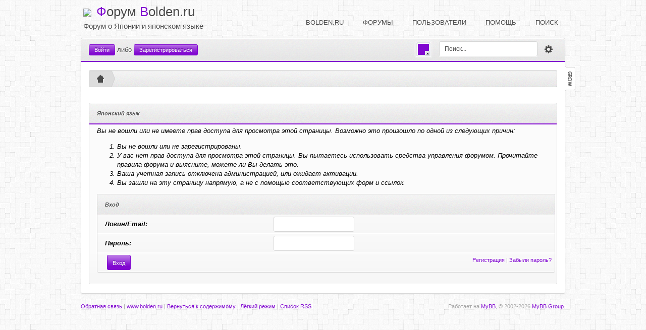

--- FILE ---
content_type: text/html; charset=UTF-8
request_url: http://www.bolden.ru/forum/attachment.php?aid=1524
body_size: 4195
content:
<!DOCTYPE html PUBLIC "-//W3C//DTD XHTML 1.0 Transitional//EN" "http://www.w3.org/TR/xhtml1/DTD/xhtml1-transitional.dtd"><!-- start: error -->
<html xml:lang="ru" lang="ru" xmlns="http://www.w3.org/1999/xhtml">
<head>
<title>Японский язык</title>
<!-- start: headerinclude -->
<link rel="alternate" type="application/rss+xml" title="Последние темы (RSS 2.0)" href="http://www.bolden.ru/forum/syndication.php" />
<link rel="alternate" type="application/atom+xml" title="Последние темы (Atom 1.0)" href="http://www.bolden.ru/forum/syndication.php?type=atom1.0" />
<meta http-equiv="Content-Type" content="text/html; charset=UTF-8" />
<meta http-equiv="Content-Script-Type" content="text/javascript" />
<script type="text/javascript" src="http://ajax.googleapis.com/ajax/libs/jquery/1.7.2/jquery.min.js"></script>
<script type="text/javascript" src="http://www.bolden.ru/forum/jscripts/prototype.js?ver=1603"></script>
<script type="text/javascript" src="http://www.bolden.ru/forum/jscripts/general.js?ver=1603"></script>
<script type="text/javascript" src="http://www.bolden.ru/forum/jscripts/popup_menu.js?ver=1600"></script>

<script type="text/javascript" src="http://www.bolden.ru/forum/images/unova/colorpicker/js/colorpicker.js"></script>

<link type="text/css" rel="stylesheet" href="http://www.bolden.ru/forum/cache/themes/theme3/global.css" />


<link rel="stylesheet" media="screen" type="text/css" href="http://www.bolden.ru/forum/images/unova/colorpicker/css/colorpicker.css" />
<script type="text/javascript" src="http://www.bolden.ru/forum/images/unova/colorpicker/js/colorpicker.js"></script>
<script type="text/javascript" src="http://www.bolden.ru/forum/images/unova/colorpicker/js/load.js"></script>
<script type="text/javascript" src="http://www.bolden.ru/forum/images/unova/functions.js"></script>
<script type="text/javascript">
<!--
	var cookieDomain = ".bolden.ru";
	var cookiePath = "/forum/";
	var cookiePrefix = "";
	var deleteevent_confirm = "Вы уверены, что хотите удалить это событие?";
	var removeattach_confirm = "Вы уверены что хотите удалить прикрепление из этого сообщения?";
	var loading_text = 'Загрузка...';
	var saving_changes = 'Сохранение изменений...';
	var use_xmlhttprequest = "1";
	var my_post_key = "d9a97bd49d33c5da9abd7056bc54791b";
	var imagepath = "images/unova";
// -->
</script>

<!-- start: highslide_head -->
<script type="text/javascript" src="http://www.bolden.ru/forum/highslide/highslide-full.packed.js"></script>
<link rel="stylesheet" type="text/css" href="http://www.bolden.ru/forum/highslide/highslide.css" />
<!--[if lt IE 7]>
<link rel="stylesheet" type="text/css" href="http://www.bolden.ru/forum/highslide/highslide-ie6.css" />
<![endif]-->
<script type="text/javascript">
<!--
hs.graphicsDir = 'http://www.bolden.ru/forum/highslide/graphics/';
hs.align = 'center';
hs.showCredits = false;
hs.allowSizeReduction = true;
hs.fullExpandPosition = 'top right';
hs.outlineType = 'rounded-white';
hs.wrapperClassName = 'white';
hs.transitions = ['expand', 'crossfade'];
hs.fadeInOut = true;
hs.numberPosition = 'caption';
hs.dimmingOpacity = 0.75;
hs.registerOverlay({
	html: '<div class="watermark" onclick="return hs.close(this)" title="Close" style="width:120px; height:120px; margin-right: 10px; background: url(highslide/graphics/watermark.png)"></div>',
	hideOnMouseOut: true,
	opacity: 0.4,
	repeat: false,
	position: 'top right',
	fade: 2 // fading the semi-transparent overlay looks bad in IE
	})
// Add the controlbar
if (hs.addSlideshow) hs.addSlideshow({
//slideshowGroup: 'group1',
interval: 3000,
repeat: false,
useControls: true,
fixedControls: 'fit',
overlayOptions: {
opacity: .75,
position: 'bottom center',
hideOnMouseOut: true
}
});
//-->
</script>
<!-- end: highslide_head -->
<!-- end: headerinclude -->
</head>
<body>
<!-- start: header -->
<div id="mask"></div>
<div class="main_container">
    <div id="logo_row">
    <a href="http://www.bolden.ru/forum/"><img src="/forum/images/favicon.ico" style="float: left; margin: 12px 10px 0 5px;" /><h1><span>Ф</span>орум <span>B</span>olden.ru</h1><h1 style="font-size: 15px; padding-left: 5px">Форум о Японии и японском языке</h1></a>


    <div class="logorow_menu">
    <ul>
    <li id="logorow_homelink"><a href="http://www.bolden.ru"><span>BOLDEN.RU</span></a></li>
    <li id="logorow_forumlink"><a href="http://www.bolden.ru/forum/index.php">Форумы</a></li>
    <li id="logorow_memberlink"><a href="http://www.bolden.ru/forum/memberlist.php">Пользователи</a></li>
    <li id="logorow_helplink"><a href="http://www.bolden.ru/forum/misc.php?action=help">Помощь</a></li>
    <li id="logorow_searchlink"><a href="http://www.bolden.ru/forum/search.php">Поиск</a></li>
    </ul>

    </div>
    </div>

      <div id="body_container">
      <div id="loginrow">
        <!-- start: header_welcomeblock_guest -->
<div id="guest_cont"><a href="#" name="modal" rel="#loginModal" class="button" id="login_button">Войти</a> либо <a href="member.php?action=register" class="button" id="register_button">Зарегистрироваться</a></div>


<div id="loginModal" class="modalBox loginModalBox">


<div class="thead">
        <strong>Вход на форум</strong>
    </div>
    <div class="modalContent loginModalContent">
        <form method="post" action="member.php">
            <table border="0" width="100%">
                <tr>
                    <td>
                        <label for="username">Логин:</label>
                    </td>
                    <td>
                        <input type="text" value="" style="width: 200px;" maxlength="30" size="25" name="username" class="textbox" />
                    </td>
                </tr>
                <tr>
                    <td>
                        <label for="password">Пароль:</label>
                    </td>
                    <td>
                        <input type="password" value="" style="width: 200px;" size="25" name="password" class="textbox" />
                    </td>
                </tr>
                <tr>
                    <td>
                        <label class="smalltext" title="If ticked, your login details will be remembered on this computer, otherwise, you will be logged out as soon as you close your browser."><input type="checkbox" value="yes" checked="checked" name="remember" class="checkbox">Входить автоматически</label>
                    </td>
                    <td>
                        <input type="submit" value="OK" name="submit" class="button" style="float: right" />
                    </td>
                </tr>
            </table>
            <input type="hidden" value="do_login" name="action" />
            <input type="hidden" value="" name="url" />
        </form>
    </div>
</div>
<!-- end: header_welcomeblock_guest --> 
        <div id="search_settings">
	<div id="customWidget">
	<div id="colorSelector"><div style="background-color: #8008D0"></div></div>
	<div id="colorpickerHolder"></div>
	</div>
	<table class="ssalign">
	<tr>
	<td valign="center" align="center">
	<form method="post" action="http://www.bolden.ru/forum/search.php" id="search_form">
	<input type="hidden" name="action" value="do_search" />
	<input type="hidden" name="postthread" value="1" />
	<input type="hidden" name="forums" value="all" />
	<input type="hidden" name="showresults" value="threads" />
	<input type="text" name="keywords" value="Поиск..." onfocus="if(this.value == 'Поиск...') { this.value = ''; }" onblur="if(this.value=='') { this.value='Поиск...'; }" class="textbox" size="25" />
	</form>
	</td>
	<td valign="center" align="center">
	<a href="http://www.bolden.ru/forum/search.php" id="settings_button"></a>
	</td>
	</tr>
	</table>
	</div>
	</div>
        <a name="top" id="top"></a>
        <hr class="hidden" />
        <br class="clear" />
 <div id="content">
<!-- start: nav -->
<ul class="breadcrumb">
<li><a href="http://www.bolden.ru/forum"><img src="images/unova/home.png" style="margin-top: 2px;" /></a></li>
<!-- start: nav_bit_active -->
<li class="active"><a href="index.php">Сообщение Форума</a></li>
<div id="white_line"></div>
<!-- end: nav_bit_active -->
</ul>
</div>
<!-- end: nav -->
 <div id="content_container">
	<div class="sidebar_collapse"></div>
	<div class="sidebar_collapsed"></div>
	<div class="width_fluid"></div>
	<div class="width_fixed"></div>
	<div id="content">
	<div class="sidebar_stuff">
	</div>
	<div class="forum_sections">
</div>
	</div>
        
	
	
	
	
<!-- end: header -->
<br />
<table border="0" cellspacing="0" cellpadding="4" class="tborder">
<tr>
<td class="thead"><span class="smalltext"><strong>Японский язык</strong></span></td>
</tr>
<tr>
<td class="trow1"><!-- start: error_nopermission -->
Вы не вошли или не имеете прав доступа для просмотра этой страницы. Возможно это произошло по одной из следующих причин:
<ol>
<li>Вы не вошли или не зарегистрированы.</li>
<li>У вас нет прав доступа для просмотра этой страницы. Вы пытаетесь использовать средства управления форумом. Прочитайте правила форума и выясните, можете ли Вы делать это.</li>
<li>Ваша учетная запись отключена администрацией, или ожидает активации.</li>
<li>Вы зашли на эту страницу напрямую, а не с помощью соответствующих форм и ссылок.</li>
</ol>
<form action="member.php" method="post">
<input type="hidden" name="action" value="do_login" />
<input type="hidden" name="url" value="/forum/attachment.php?aid=1524" />
<table border="0" cellspacing="0" cellpadding="4" class="tborder">
<tr>
<td class="thead" colspan="2"><span class="smalltext"><strong>Вход</strong></span></td>
</tr>
<tr>
<td class="trow1"><strong>Логин/Email:</strong></td>
<td class="trow1"><input type="text" class="textbox" name="username" tabindex="1" /></td>
</tr>
<tr>
<td class="trow2"><strong>Пароль:</strong></td>
<td class="trow2"><input type="password" class="textbox" name="password" tabindex="2" /></td>
</tr>
<tr>
<td class="trow2" colspan="2"><span class="smalltext" style="float:right; padding-top:3px;"><a href="member.php?action=register">Регистрация</a> | <a href="member.php?action=lostpw">Забыли пароль?</a>&nbsp;</span>&nbsp;<input type="submit" class="button" value="Вход" tabindex="3" /></td>
</tr>
</table>
</form>
<br />
<!-- end: error_nopermission --></td>
</tr>
</table>
<!-- start: footer -->
<br /></div></div>
<hr class="hidden" />
<div id="copyright">		       
<div style="float: left; padding-top:8px"><span class="smalltext"><a href="mailto:oleg@bolden.ru">Обратная связь</a> | <a href="/">www.bolden.ru</a> | <a href="#content">Вернуться к содержимому</a> | <a href="http://www.bolden.ru/forum/archive/index.php">Лёгкий режим</a> | <a href="http://www.bolden.ru/forum/misc.php?action=syndication">Список RSS</a></span>
</div>
<!-- HotLog -->
<span id="hotlog_counter" style="padding-left: 30px"></span>
<span id="hotlog_dyn"></span>
<script type="text/javascript">
var hot_s = document.createElement('script');
hot_s.type = 'text/javascript'; hot_s.async = true;
hot_s.src = 'http://js.hotlog.ru/dcounter/2334471.js';
hot_d = document.getElementById('hotlog_dyn');
hot_d.appendChild(hot_s);
</script>
<noscript>
<a href="http://click.hotlog.ru/?2334471" target="_blank"><img
src="http://hit37.hotlog.ru/cgi-bin/hotlog/count?s=2334471&amp;im=304" border="0"
alt="HotLog"></a>
</noscript>
<!-- /HotLog -->
 <div style="float: right;  padding-top:8px">Работает на <a href="http://mybb.com/" target="_blank">MyBB</a>, &copy; 2002-2026 <a href="http://mybb.com/" target="_blank"> MyBB Group</a>.</div>
<br class="clear" />
<img src="http://www.bolden.ru/forum/task.php" border="0" width="1" height="1" alt="" />

</div>
</div>
<!-- end: footer -->
</body>
</html>
<!-- end: error -->

--- FILE ---
content_type: application/javascript; charset=UTF-8
request_url: http://www.bolden.ru/forum/images/unova/colorpicker/js/load.js
body_size: 2250
content:
jQuery.noConflict();
jQuery(function($) {

	if ( ($.cookie('unova_customcolor') != null))	{
		var loadColor = $.cookie('unova_customcolor');
	} else {
		var loadColor = "8108D0";
	}

	var widt = false;
	$('#colorSelector').bind('click', function() {
		$('#colorpickerHolder').stop().animate({height: widt ? 0 : 173}, 500);
		widt = !widt;
	});

	var textColorElements = "#logo_row h1 > span, .breadcrumb .active a, a.main_button, .pagination";
	var backgroundColorElements = "input[type=\'submit\'], .button, #login_button, .icon_back, a.main_button, a.button_multiquote_on, #colorSelector div, .pagination .pagination_current";
	var borderColorElements = "input[type=\'submit\'], .button, .thead, #login_button, #loginrow, .pagination .pagination_current";
	$('#colorpickerHolder').ColorPicker({
		flat: true,
		color: '#' + loadColor,
		onSubmit: function(hsb, hex, rgb) {
			$(textColorElements).css("color", "#" + hex);
			$(backgroundColorElements).css("background-color", "#" + hex);
			$(borderColorElements).css("border-color", "#" + hex);
			$.cookie('unova_customcolor',hex,{ expires: 365, path: '/'});
			$('#colorpickerHolder').stop().animate({height: widt ? 0 : 173}, 500);
			widt = !widt;
		},
		onBeforeShow: function () {
			$(this).ColorPickerSetColor(this.value);
		},
		onChange: function (hsb, hex, rgb) {
			$(textColorElements).css("color", "#" + hex);
			$(backgroundColorElements).css("background-color", "#" + hex);
			$(borderColorElements).css("border-color", "#" + hex);
			$.cookie('unova_customcolor',hex,{ expires: 365, path: '/'});
			$('#colorSelector div').css('backgroundColor', '#' + hex);
		}
	})
	
	.bind('keyup', function(){
		$(this).ColorPickerSetColor(this.value);
	});
	
	if ( ($.cookie('unova_customcolor') != null))	{
		var loadColor = $.cookie('unova_customcolor');
		$(textColorElements).css("color", "#" + loadColor);
		$(backgroundColorElements).css("background-color", "#" + loadColor);
		$(borderColorElements).css("border-color", "#" + loadColor);
		$("#colorSelector").val("#" + loadColor);
	}
	else{
		$(textColorElements).css("color", "#" + loadColor);
		$(backgroundColorElements).css("background-color", "#" + loadColor);
		$(borderColorElements).css("border-color", "#" + loadColor);
	}

});